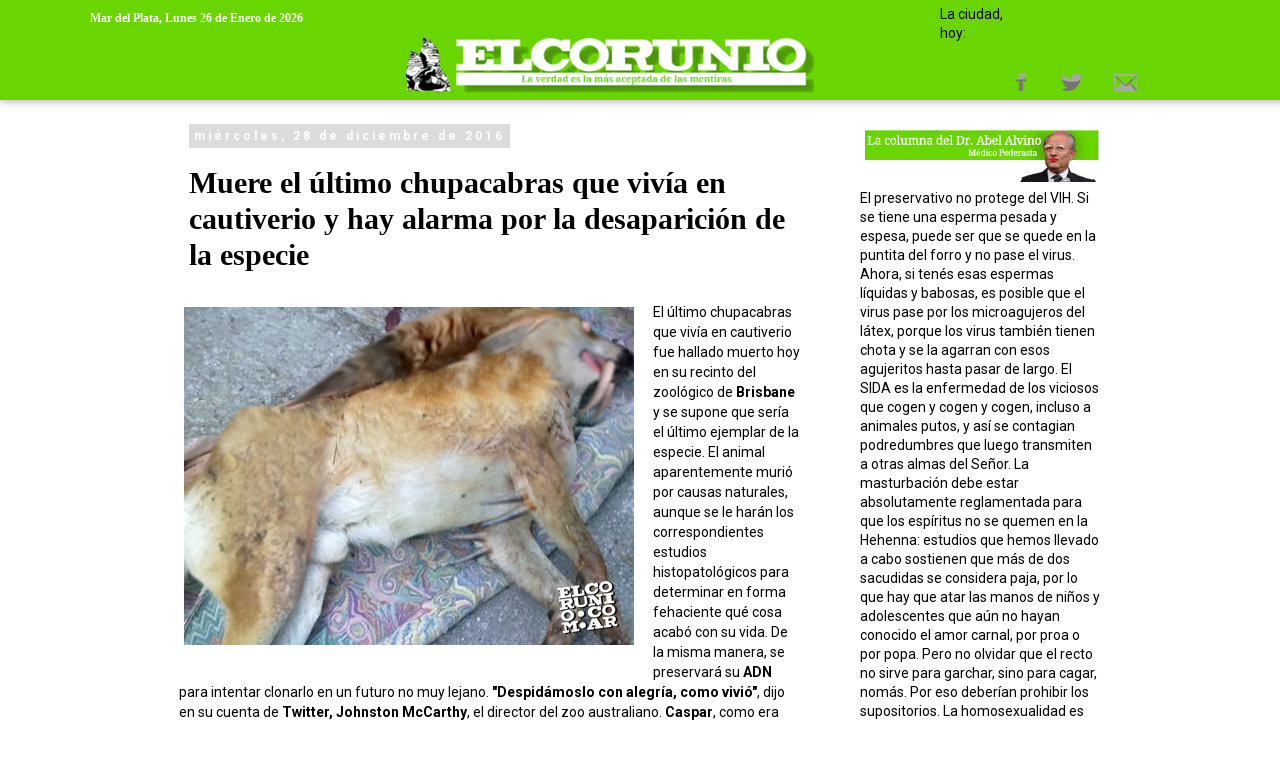

--- FILE ---
content_type: text/html; charset=utf-8
request_url: https://www.google.com/recaptcha/api2/aframe
body_size: 269
content:
<!DOCTYPE HTML><html><head><meta http-equiv="content-type" content="text/html; charset=UTF-8"></head><body><script nonce="OeGXjUFNUQYchSj5NGpHgg">/** Anti-fraud and anti-abuse applications only. See google.com/recaptcha */ try{var clients={'sodar':'https://pagead2.googlesyndication.com/pagead/sodar?'};window.addEventListener("message",function(a){try{if(a.source===window.parent){var b=JSON.parse(a.data);var c=clients[b['id']];if(c){var d=document.createElement('img');d.src=c+b['params']+'&rc='+(localStorage.getItem("rc::a")?sessionStorage.getItem("rc::b"):"");window.document.body.appendChild(d);sessionStorage.setItem("rc::e",parseInt(sessionStorage.getItem("rc::e")||0)+1);localStorage.setItem("rc::h",'1769437942318');}}}catch(b){}});window.parent.postMessage("_grecaptcha_ready", "*");}catch(b){}</script></body></html>